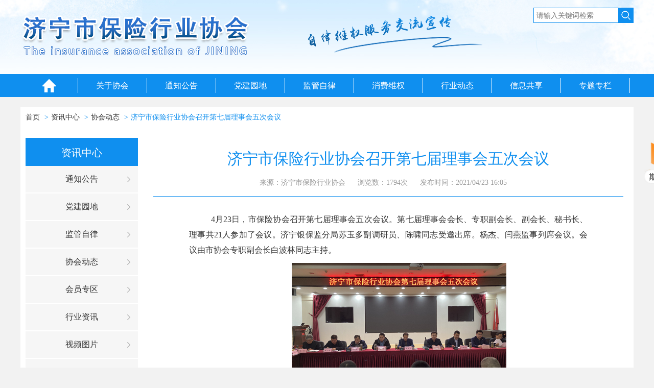

--- FILE ---
content_type: text/html; charset=utf-8
request_url: http://www.jnbxxh.cn/detail-1606.html
body_size: 5843
content:

<!DOCTYPE html>
<html lang="en">
<head>
	<meta charset="UTF-8">
	<meta http-equiv="X-UA-Compatible" content="IE=edge,chrome=1">
	<title>济宁市保险行业协会召开第七届理事会五次会议 | 济宁市保险行业协会</title>
	<meta name="keywords" content="自律维权服务交流宣传,保险协会,保险行业协会,济宁市保险行业协会" />
	<meta name="Description" content="济宁市保险行业协会是全行业的自律组织，于2002年8月经山东保监局批准，在济宁市民政局注册的非盈利社会组织，截止到2018年10月，现有会员单位66家，其中财产险公司30家，人身险公司36家，2010年8月经山东保监局党委批准成立了济宁市保险行业协会党支部。市协会多次被山东保监局授予先进单位荣誉称号，被市民政局评为首批“5A级社团”，被社会组织党工委评为“党建示范点”。" />
	<link rel="stylesheet" href="Public/less/css.css">
	<script src="Public/javascript/JQuery.js"></script>
	<script src="Public/javascript/JTools.js"></script>
	<script src="Public/javascript/Common.js"></script>
	<script src="Public/javascript/jquery.imgscroll.min.js"></script>
</head>
<body>
	<!--Header头部-->
	<!--header-->
<div class="header container-full">
	<div class="w1200">
		<div class="logo">
			<img src="/Upload/image/20210202/2021020217553799420.png" alt="济宁市保险行业协会">
		</div>
		<div class="slogan">
			<img src="Public/images/slogan.png" alt="自律维权服务交流宣传">
		</div>
		<form action="search.aspx" method="get" id="searchall">
			<div class="search-mod">
				<input type="text" id="keywords" placeholder="请输入关键词检索">
				<a href="javascript:;" class="btn-search">
					<img src="Public/images/icon-search.png" alt=""></a>
			</div>
		</form>
		<script type="text/javascript">
			$(function () {
				$(".btn-search").click(function () {
					var keyword = $("#keywords").val();
					if (keyword != "" && keyword != "请输入关键词检索") {
						top.location.href = "/search-" + encodeURIComponent(keyword) + ".html";
						//$(this).attr("action", "/search-" + encodeURIComponent(keyword) + ".html");
					} else {
						return false;
					}
					return false;
				});
			});
		</script>
	</div>
</div>
<!--导航-->
<!---->
<div class="nav">
	<div class="w1200">
		<ul>
			<li class="nav-index"><a href="/">
				<img src="Public/images/icon-index.png" alt=""></a></li>
			
			<li><a href="javascript:;">关于协会</a>
				
				<div class="nav-sub-box">
					
					<a href="/about.html">协会简介</a>
					
					<a href="/constitution.html">协会章程</a>
					
					<a href="/member.html">协会会员</a>
					
				</div>
				
			</li>
			
			<li><a href="/list-gonggao.html">通知公告</a>
				
			</li>
			
			<li><a href="/list-dangjian.html">党建园地</a>
				
			</li>
			
			<li><a href="/list-jianguan.html">监管自律</a>
				
			</li>
			
			<li><a href="http://weiquan.jnbxxh.cn">消费维权</a>
				
			</li>
			
			<li><a href="javascript:;">行业动态</a>
				
				<div class="nav-sub-box">
					
					<a href="/list-dongtai.html">协会动态</a>
					
					<a href="/list-huiyuan.html">会员专区</a>
					
					<a href="/list-hangye.html">行业资讯</a>
					
					<a href="/imglist-shipin.html">视频图片</a>
					
					<a href="/imglist-baoxianren.html">最美保险人</a>
					
				</div>
				
			</li>
			
			<li><a href="javascript:;">信息共享</a>
				
				<div class="nav-sub-box">
					
					<a href="/download-shuju.html">数据发布</a>
					
					<a href="/periodicals-qikan.html">期刊下载</a>
					
				</div>
				
			</li>
			
			<li><a href="zhuantizhuanlan.html">专题专栏</a>
				
			</li>
			
		</ul>
	</div>
</div>

	<div class="w1200 ovh white">
		<div class="search-laba">
			<ol class="crumb">
				<li><a href="/">首页</a></li>
				<li><a href="/list.html">资讯中心</a></li>
				<li><a href="/list-dongtai.html">协会动态</a></li>
				<li><a class="active" href="/detail-1606.html">济宁市保险行业协会召开第七届理事会五次会议</a></li>
			</ol>
		</div>
	</div>
	<div class="w1200 ovh white">
		
<div class="nav-side-left">
  <div class="tit">资讯中心</div>
  <ul>
	   
      <li><a href="/list-gonggao.html" title="通知公告">通知公告</a></li>
      
      <li><a href="/list-dangjian.html" title="党建园地">党建园地</a></li>
      
      <li><a href="/list-jianguan.html" title="监管自律">监管自律</a></li>
      
      <li><a href="/list-dongtai.html" title="协会动态">协会动态</a></li>
      
      <li><a href="/list-huiyuan.html" title="会员专区">会员专区</a></li>
      
      <li><a href="/list-hangye.html" title="行业资讯">行业资讯</a></li>
      
      <li><a href="/imglist-shipin.html" title="视频图片">视频图片</a></li>
      
      <li><a href="/imglist-baoxianren.html" title="最美保险人">最美保险人</a></li>
      
      <li><a href="/list-zhishi.html" title="保险知识">保险知识</a></li>
      
      <li><a href="/list-jigou.html" title="保险机构">保险机构</a></li>
      
  </ul>
</div>

		<div class="main-right">
			<div class="article">
				<div class="title">
					<h1>济宁市保险行业协会召开第七届理事会五次会议</h1>
					<div class="attr">
						<span>来源：济宁市保险行业协会</span>
						<span>浏览数：1794次</span>
						<span>发布时间：2021/04/23 16:05</span>
					</div>
				</div>
				<div class="contents"><p class="MsoNormal" style="text-indent:32.0pt;">
	<span style="font-size:16px;font-family:SimSun;">4月</span><span style="font-size:16px;font-family:SimSun;">23</span><span style="font-size:16px;font-family:SimSun;">日，市保险协会召开第七届理事会五次会议。第七届理事会会长、专职副会长、副会长、秘书长、理事共</span><span style="font-size:16px;font-family:SimSun;">21</span><span style="font-size:16px;font-family:SimSun;">人参加了会议。济宁银保监分局苏玉多副调研员、陈啸同志受邀出席。杨杰、闫燕监事列席会议。会议由市协会专职副会长白波林同志主持。</span><span></span>
</p>
<p class="MsoNormal" style="text-align:center;text-indent:32pt;">
	<span style="font-size:16px;font-family:SimSun;"><img src="/Upload/editor/image/20210423/2021042316043373180.jpg" title="2" alt="2" /><br />
</span>
</p>
<p class="MsoNormal" style="text-indent:32.0pt;">
	<span style="font-size:16px;font-family:SimSun;">会议审议通过了协会</span><span style="font-size:16px;font-family:SimSun;">2020</span><span style="font-size:16px;font-family:SimSun;">年财务工作报告，审议通过了关于吸纳</span><span style="font-size:16px;font-family:SimSun;">27</span><span style="font-size:16px;font-family:SimSun;">家保险专业中介机构为协会会员单位，关于增补副会长、理事等重要提案，圆满完成了各项议程。</span><span></span>
</p>
<p class="MsoNormal" style="text-align:center;text-indent:32pt;">
	<span style="font-size:16px;font-family:SimSun;"><img src="/Upload/editor/image/20210423/2021042316044652770.jpg" title="1_副本" alt="1_副本" width="420" height="258" align="" /><br />
</span>
</p>
<p class="MsoNormal" style="text-indent:32.0pt;">
	<span style="font-size:16px;font-family:SimSun;">济宁银保监分局副调研员苏玉多同志对本届理事会和协会秘书处一年来所付出的努力和取得的成绩表示认可，向新当选的副会长、理事们表示祝贺。希望理事会全体凝心聚力、同心协力、百尺竿头更进一步，为行业发展贡献智慧、计策，推进行业自律、行业依法经营、消费者维权、化解处置风险、多元化解纠纷等各项工作再上新台阶。结合分局监管工作，苏玉多同志提三点建议：</span><span></span>
</p>
<p class="MsoNormal" style="text-indent:32.15pt;">
	<b><span style="font-size:16px;font-family:SimSun;">一是充分认识建立</span></b><b><span style="font-size:16px;font-family:SimSun;">中介机构会员制度的意义。</span></b><span style="font-size:16px;font-family:SimSun;">保险中介的产生是保险市场化改革的必然结果，与保险公司是一种功能互补、紧密协作、彼此依存、互利互惠的良性关系。通过吸纳中介入会，一方面引导、扶植优质中介机构，重塑行业标准，发挥洗牌作用；另一方深入推进保险市场各种乱象整治整改，修复行业整体秩序。</span><span></span>
</p>
<p class="MsoNormal" style="text-indent:32.15pt;">
	<b><span style="font-size:16px;font-family:SimSun;">二是配合分局、支持协会做好中介相关工作。</span></b><span style="font-size:16px;font-family:SimSun;">各公司要以建立保险中介会员制为契机，重新审视中介渠道业务，择优选取规模较大、管理较规范、内控制度较健全的中介机构，加大风险管理投入、服务投入，优化高质量产品和服务供给，加快实现产业链再造和价值链提升。要结合分局及协会工作部署，从实际出发，积极响应、坚决落实，制止不理性的经营行为，打击侵害保险消费者权益的销售误导，共同推动行业高质量可持续发展。</span><span></span>
</p>
<p class="MsoNormal" style="text-indent:32.15pt;">
	<b><span style="font-size:16px;font-family:SimSun;">三是坚持以“规范建设提升年”主线，力促各项工作再提升。</span></b><span style="font-size:16px;font-family:SimSun;">严格从业人员行为管理，提升机构内控合规水平；严格落实消费者权益保护主体责任，进一步加强消保机制建设，提升保险消费者满意度；系统总结三年风险攻坚实践做法和工作经验，有效增强科学处置能力，提升风险管理能力；坚定回归本源、专注主业，落实“保险姓保、保险为民”的宗旨，不断提升消费者的获得感和幸福感。（协会秘书处）</span><span></span>
</p></div>
				<div class="pager">
					
					<div class="pre">上一篇：<a href="/detail-1602.html">市保险协会参加 强化县域保险乱象整治工作会议</a></div>
					<div class="next">下一篇：<a href="/detail-1612.html">市协会参加救助基金垫付款优先预付工作攻坚推进会</a></div>
				</div>
			</div>
		</div>
	</div>
	<!--Footer底部-->
	
<div class="footer">
  <div class="w1200">
    <div class="foot-link">
      
      <a href="/about.html" title="协会简介">协会简介</a> |
      
      <a href="/constitution.html" title="协会章程">协会章程</a> |
      
      <a href="http://weiquan.jnbxxh.cn" title="消费维权">消费维权</a> |
      
      <a href="/download-shuju.html" title="数据发布">数据发布</a> |
      
      <a href="/list-zhishi.html" title="保险知识">保险知识</a> |
      
      <a href="/periodicals-qikan.html" title="期刊下载">期刊下载</a> |
      
      <a href="/message.html" title="在线留言">在线留言</a> |
      
      <a href="http://www.oszzw.com" target="_blank">技术支持</a>
    </div>
    <p>您是第&nbsp;14777063&nbsp;位访客&nbsp;&nbsp; 济宁市保险行业协会  版权所有  &nbsp;&nbsp;<a href="https://beian.miit.gov.cn" style="color:#fff " target="_blank">备案号：鲁ICP备16009553号</a></p>
    <p>公司地址：山东省济宁市任城区红星中路20号</p>
		<p class="foot-link">建议您使用IE9.0或以上版本浏览器屏幕使用1366*768或以上分辨率浏览本站  &nbsp;&nbsp;&nbsp; <a href="http://www.0537w.com" target="_blank" style="font-size: 14px;">技术支持：字节信息技术</a></p>
  </div>
</div>
<!--浮动 期刊下载-->
<div class="float-download">
    <a href="/periodicals-qikan.html"><span>期刊下载</span></a>
</div>
</body>
</html>


--- FILE ---
content_type: application/javascript
request_url: http://www.jnbxxh.cn/Public/javascript/Common.js
body_size: 608
content:

$(function () {
  imgScroll.rolling({
    name:'company-scroll',
    direction:'left',
    speed:20,
    addcss:true
  });
  imgScroll.rolling({
        name:'notice-section',
        direction:'left',
        speed:20,
        addcss:true
    });
  //导航二级
  $('.nav li').hover(function () {
    $(this).find('.nav-sub-box').show();
  },function () {
    $(this).find('.nav-sub-box').hide();
  });

  $('.gotop').click(function(){
    $('html,body').animate({scrollTop:0},500);
    return false;
  });
  //对应页面导航加样式
  var url = location.href;
  var paraString = url.substring(url.indexOf("/", 10), url.length).split("&");
  $('a').each(function () {
    var httpurl = $(this).attr("href");
    if (paraString == httpurl) {
      $(this).addClass('active').parents('li').siblings('li').find("a").removeClass('active');
    }
  });

});